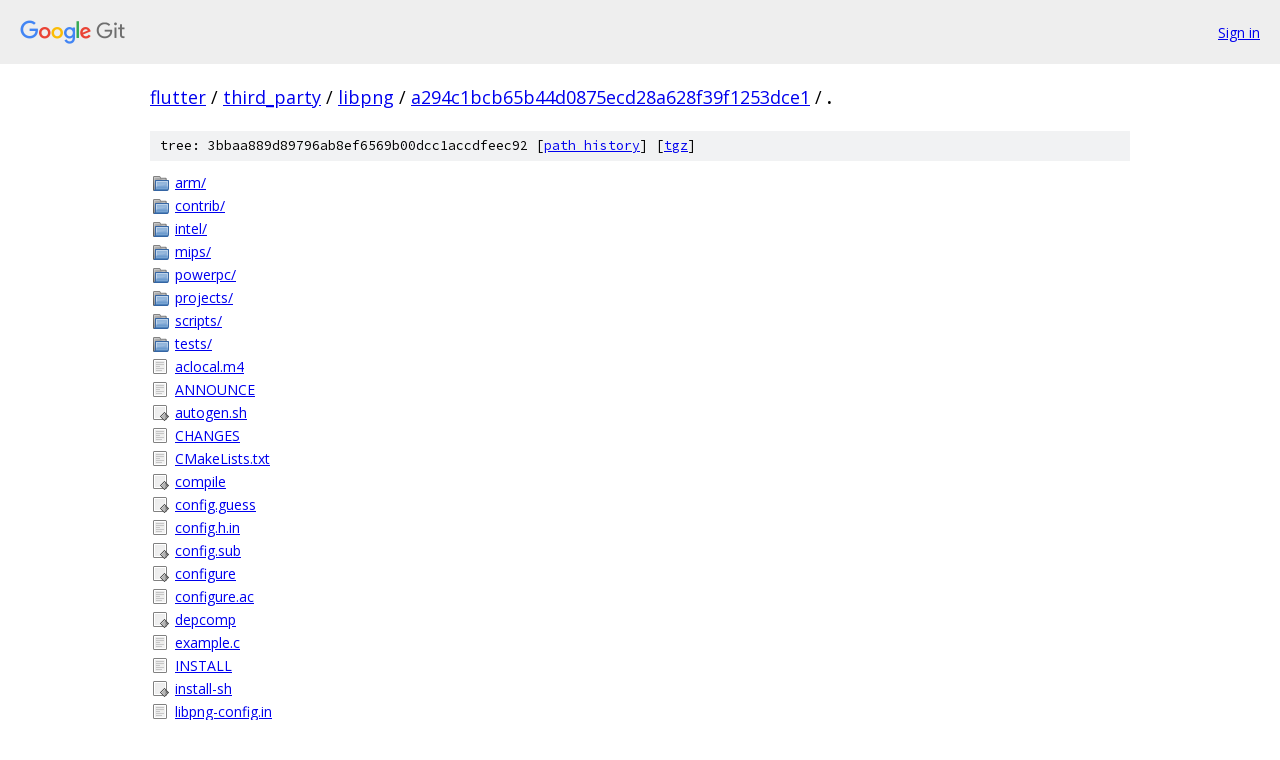

--- FILE ---
content_type: text/html; charset=utf-8
request_url: https://flutter.googlesource.com/third_party/libpng/+/a294c1bcb65b44d0875ecd28a628f39f1253dce1/
body_size: 1487
content:
<!DOCTYPE html><html lang="en"><head><meta charset="utf-8"><meta name="viewport" content="width=device-width, initial-scale=1"><title>/ - third_party/libpng - Git at Google</title><link rel="stylesheet" type="text/css" href="/+static/base.css"><!-- default customHeadTagPart --></head><body class="Site"><header class="Site-header"><div class="Header"><a class="Header-image" href="/"><img src="//www.gstatic.com/images/branding/lockups/2x/lockup_git_color_108x24dp.png" width="108" height="24" alt="Google Git"></a><div class="Header-menu"> <a class="Header-menuItem" href="https://accounts.google.com/AccountChooser?faa=1&amp;continue=https://flutter.googlesource.com/login/third_party/libpng/%2B/a294c1bcb65b44d0875ecd28a628f39f1253dce1/">Sign in</a> </div></div></header><div class="Site-content"><div class="Container "><div class="Breadcrumbs"><a class="Breadcrumbs-crumb" href="/?format=HTML">flutter</a> / <a class="Breadcrumbs-crumb" href="/third_party/">third_party</a> / <a class="Breadcrumbs-crumb" href="/third_party/libpng/">libpng</a> / <a class="Breadcrumbs-crumb" href="/third_party/libpng/+/a294c1bcb65b44d0875ecd28a628f39f1253dce1">a294c1bcb65b44d0875ecd28a628f39f1253dce1</a> / <span class="Breadcrumbs-crumb">.</span></div><div class="TreeDetail"><div class="u-sha1 u-monospace TreeDetail-sha1">tree: 3bbaa889d89796ab8ef6569b00dcc1accdfeec92 [<a href="/third_party/libpng/+log/a294c1bcb65b44d0875ecd28a628f39f1253dce1/">path history</a>] <span>[<a href="/third_party/libpng/+archive/a294c1bcb65b44d0875ecd28a628f39f1253dce1.tar.gz">tgz</a>]</span></div><ol class="FileList"><li class="FileList-item FileList-item--gitTree" title="Tree - arm/"><a class="FileList-itemLink" href="/third_party/libpng/+/a294c1bcb65b44d0875ecd28a628f39f1253dce1/arm/">arm/</a></li><li class="FileList-item FileList-item--gitTree" title="Tree - contrib/"><a class="FileList-itemLink" href="/third_party/libpng/+/a294c1bcb65b44d0875ecd28a628f39f1253dce1/contrib/">contrib/</a></li><li class="FileList-item FileList-item--gitTree" title="Tree - intel/"><a class="FileList-itemLink" href="/third_party/libpng/+/a294c1bcb65b44d0875ecd28a628f39f1253dce1/intel/">intel/</a></li><li class="FileList-item FileList-item--gitTree" title="Tree - mips/"><a class="FileList-itemLink" href="/third_party/libpng/+/a294c1bcb65b44d0875ecd28a628f39f1253dce1/mips/">mips/</a></li><li class="FileList-item FileList-item--gitTree" title="Tree - powerpc/"><a class="FileList-itemLink" href="/third_party/libpng/+/a294c1bcb65b44d0875ecd28a628f39f1253dce1/powerpc/">powerpc/</a></li><li class="FileList-item FileList-item--gitTree" title="Tree - projects/"><a class="FileList-itemLink" href="/third_party/libpng/+/a294c1bcb65b44d0875ecd28a628f39f1253dce1/projects/">projects/</a></li><li class="FileList-item FileList-item--gitTree" title="Tree - scripts/"><a class="FileList-itemLink" href="/third_party/libpng/+/a294c1bcb65b44d0875ecd28a628f39f1253dce1/scripts/">scripts/</a></li><li class="FileList-item FileList-item--gitTree" title="Tree - tests/"><a class="FileList-itemLink" href="/third_party/libpng/+/a294c1bcb65b44d0875ecd28a628f39f1253dce1/tests/">tests/</a></li><li class="FileList-item FileList-item--regularFile" title="Regular file - aclocal.m4"><a class="FileList-itemLink" href="/third_party/libpng/+/a294c1bcb65b44d0875ecd28a628f39f1253dce1/aclocal.m4">aclocal.m4</a></li><li class="FileList-item FileList-item--regularFile" title="Regular file - ANNOUNCE"><a class="FileList-itemLink" href="/third_party/libpng/+/a294c1bcb65b44d0875ecd28a628f39f1253dce1/ANNOUNCE">ANNOUNCE</a></li><li class="FileList-item FileList-item--executableFile" title="Executable file - autogen.sh"><a class="FileList-itemLink" href="/third_party/libpng/+/a294c1bcb65b44d0875ecd28a628f39f1253dce1/autogen.sh">autogen.sh</a></li><li class="FileList-item FileList-item--regularFile" title="Regular file - CHANGES"><a class="FileList-itemLink" href="/third_party/libpng/+/a294c1bcb65b44d0875ecd28a628f39f1253dce1/CHANGES">CHANGES</a></li><li class="FileList-item FileList-item--regularFile" title="Regular file - CMakeLists.txt"><a class="FileList-itemLink" href="/third_party/libpng/+/a294c1bcb65b44d0875ecd28a628f39f1253dce1/CMakeLists.txt">CMakeLists.txt</a></li><li class="FileList-item FileList-item--executableFile" title="Executable file - compile"><a class="FileList-itemLink" href="/third_party/libpng/+/a294c1bcb65b44d0875ecd28a628f39f1253dce1/compile">compile</a></li><li class="FileList-item FileList-item--executableFile" title="Executable file - config.guess"><a class="FileList-itemLink" href="/third_party/libpng/+/a294c1bcb65b44d0875ecd28a628f39f1253dce1/config.guess">config.guess</a></li><li class="FileList-item FileList-item--regularFile" title="Regular file - config.h.in"><a class="FileList-itemLink" href="/third_party/libpng/+/a294c1bcb65b44d0875ecd28a628f39f1253dce1/config.h.in">config.h.in</a></li><li class="FileList-item FileList-item--executableFile" title="Executable file - config.sub"><a class="FileList-itemLink" href="/third_party/libpng/+/a294c1bcb65b44d0875ecd28a628f39f1253dce1/config.sub">config.sub</a></li><li class="FileList-item FileList-item--executableFile" title="Executable file - configure"><a class="FileList-itemLink" href="/third_party/libpng/+/a294c1bcb65b44d0875ecd28a628f39f1253dce1/configure">configure</a></li><li class="FileList-item FileList-item--regularFile" title="Regular file - configure.ac"><a class="FileList-itemLink" href="/third_party/libpng/+/a294c1bcb65b44d0875ecd28a628f39f1253dce1/configure.ac">configure.ac</a></li><li class="FileList-item FileList-item--executableFile" title="Executable file - depcomp"><a class="FileList-itemLink" href="/third_party/libpng/+/a294c1bcb65b44d0875ecd28a628f39f1253dce1/depcomp">depcomp</a></li><li class="FileList-item FileList-item--regularFile" title="Regular file - example.c"><a class="FileList-itemLink" href="/third_party/libpng/+/a294c1bcb65b44d0875ecd28a628f39f1253dce1/example.c">example.c</a></li><li class="FileList-item FileList-item--regularFile" title="Regular file - INSTALL"><a class="FileList-itemLink" href="/third_party/libpng/+/a294c1bcb65b44d0875ecd28a628f39f1253dce1/INSTALL">INSTALL</a></li><li class="FileList-item FileList-item--executableFile" title="Executable file - install-sh"><a class="FileList-itemLink" href="/third_party/libpng/+/a294c1bcb65b44d0875ecd28a628f39f1253dce1/install-sh">install-sh</a></li><li class="FileList-item FileList-item--regularFile" title="Regular file - libpng-config.in"><a class="FileList-itemLink" href="/third_party/libpng/+/a294c1bcb65b44d0875ecd28a628f39f1253dce1/libpng-config.in">libpng-config.in</a></li><li class="FileList-item FileList-item--regularFile" title="Regular file - libpng-manual.txt"><a class="FileList-itemLink" href="/third_party/libpng/+/a294c1bcb65b44d0875ecd28a628f39f1253dce1/libpng-manual.txt">libpng-manual.txt</a></li><li class="FileList-item FileList-item--regularFile" title="Regular file - libpng.3"><a class="FileList-itemLink" href="/third_party/libpng/+/a294c1bcb65b44d0875ecd28a628f39f1253dce1/libpng.3">libpng.3</a></li><li class="FileList-item FileList-item--regularFile" title="Regular file - libpng.pc.in"><a class="FileList-itemLink" href="/third_party/libpng/+/a294c1bcb65b44d0875ecd28a628f39f1253dce1/libpng.pc.in">libpng.pc.in</a></li><li class="FileList-item FileList-item--regularFile" title="Regular file - libpngpf.3"><a class="FileList-itemLink" href="/third_party/libpng/+/a294c1bcb65b44d0875ecd28a628f39f1253dce1/libpngpf.3">libpngpf.3</a></li><li class="FileList-item FileList-item--regularFile" title="Regular file - LICENSE"><a class="FileList-itemLink" href="/third_party/libpng/+/a294c1bcb65b44d0875ecd28a628f39f1253dce1/LICENSE">LICENSE</a></li><li class="FileList-item FileList-item--executableFile" title="Executable file - ltmain.sh"><a class="FileList-itemLink" href="/third_party/libpng/+/a294c1bcb65b44d0875ecd28a628f39f1253dce1/ltmain.sh">ltmain.sh</a></li><li class="FileList-item FileList-item--regularFile" title="Regular file - Makefile.am"><a class="FileList-itemLink" href="/third_party/libpng/+/a294c1bcb65b44d0875ecd28a628f39f1253dce1/Makefile.am">Makefile.am</a></li><li class="FileList-item FileList-item--regularFile" title="Regular file - Makefile.in"><a class="FileList-itemLink" href="/third_party/libpng/+/a294c1bcb65b44d0875ecd28a628f39f1253dce1/Makefile.in">Makefile.in</a></li><li class="FileList-item FileList-item--executableFile" title="Executable file - missing"><a class="FileList-itemLink" href="/third_party/libpng/+/a294c1bcb65b44d0875ecd28a628f39f1253dce1/missing">missing</a></li><li class="FileList-item FileList-item--regularFile" title="Regular file - png.5"><a class="FileList-itemLink" href="/third_party/libpng/+/a294c1bcb65b44d0875ecd28a628f39f1253dce1/png.5">png.5</a></li><li class="FileList-item FileList-item--regularFile" title="Regular file - png.c"><a class="FileList-itemLink" href="/third_party/libpng/+/a294c1bcb65b44d0875ecd28a628f39f1253dce1/png.c">png.c</a></li><li class="FileList-item FileList-item--regularFile" title="Regular file - png.h"><a class="FileList-itemLink" href="/third_party/libpng/+/a294c1bcb65b44d0875ecd28a628f39f1253dce1/png.h">png.h</a></li><li class="FileList-item FileList-item--regularFile" title="Regular file - pngbar.jpg"><a class="FileList-itemLink" href="/third_party/libpng/+/a294c1bcb65b44d0875ecd28a628f39f1253dce1/pngbar.jpg">pngbar.jpg</a></li><li class="FileList-item FileList-item--regularFile" title="Regular file - pngbar.png"><a class="FileList-itemLink" href="/third_party/libpng/+/a294c1bcb65b44d0875ecd28a628f39f1253dce1/pngbar.png">pngbar.png</a></li><li class="FileList-item FileList-item--regularFile" title="Regular file - pngconf.h"><a class="FileList-itemLink" href="/third_party/libpng/+/a294c1bcb65b44d0875ecd28a628f39f1253dce1/pngconf.h">pngconf.h</a></li><li class="FileList-item FileList-item--regularFile" title="Regular file - pngdebug.h"><a class="FileList-itemLink" href="/third_party/libpng/+/a294c1bcb65b44d0875ecd28a628f39f1253dce1/pngdebug.h">pngdebug.h</a></li><li class="FileList-item FileList-item--regularFile" title="Regular file - pngerror.c"><a class="FileList-itemLink" href="/third_party/libpng/+/a294c1bcb65b44d0875ecd28a628f39f1253dce1/pngerror.c">pngerror.c</a></li><li class="FileList-item FileList-item--regularFile" title="Regular file - pngget.c"><a class="FileList-itemLink" href="/third_party/libpng/+/a294c1bcb65b44d0875ecd28a628f39f1253dce1/pngget.c">pngget.c</a></li><li class="FileList-item FileList-item--regularFile" title="Regular file - pnginfo.h"><a class="FileList-itemLink" href="/third_party/libpng/+/a294c1bcb65b44d0875ecd28a628f39f1253dce1/pnginfo.h">pnginfo.h</a></li><li class="FileList-item FileList-item--regularFile" title="Regular file - pngmem.c"><a class="FileList-itemLink" href="/third_party/libpng/+/a294c1bcb65b44d0875ecd28a628f39f1253dce1/pngmem.c">pngmem.c</a></li><li class="FileList-item FileList-item--regularFile" title="Regular file - pngnow.png"><a class="FileList-itemLink" href="/third_party/libpng/+/a294c1bcb65b44d0875ecd28a628f39f1253dce1/pngnow.png">pngnow.png</a></li><li class="FileList-item FileList-item--regularFile" title="Regular file - pngpread.c"><a class="FileList-itemLink" href="/third_party/libpng/+/a294c1bcb65b44d0875ecd28a628f39f1253dce1/pngpread.c">pngpread.c</a></li><li class="FileList-item FileList-item--regularFile" title="Regular file - pngpriv.h"><a class="FileList-itemLink" href="/third_party/libpng/+/a294c1bcb65b44d0875ecd28a628f39f1253dce1/pngpriv.h">pngpriv.h</a></li><li class="FileList-item FileList-item--regularFile" title="Regular file - pngread.c"><a class="FileList-itemLink" href="/third_party/libpng/+/a294c1bcb65b44d0875ecd28a628f39f1253dce1/pngread.c">pngread.c</a></li><li class="FileList-item FileList-item--regularFile" title="Regular file - pngrio.c"><a class="FileList-itemLink" href="/third_party/libpng/+/a294c1bcb65b44d0875ecd28a628f39f1253dce1/pngrio.c">pngrio.c</a></li><li class="FileList-item FileList-item--regularFile" title="Regular file - pngrtran.c"><a class="FileList-itemLink" href="/third_party/libpng/+/a294c1bcb65b44d0875ecd28a628f39f1253dce1/pngrtran.c">pngrtran.c</a></li><li class="FileList-item FileList-item--regularFile" title="Regular file - pngrutil.c"><a class="FileList-itemLink" href="/third_party/libpng/+/a294c1bcb65b44d0875ecd28a628f39f1253dce1/pngrutil.c">pngrutil.c</a></li><li class="FileList-item FileList-item--regularFile" title="Regular file - pngset.c"><a class="FileList-itemLink" href="/third_party/libpng/+/a294c1bcb65b44d0875ecd28a628f39f1253dce1/pngset.c">pngset.c</a></li><li class="FileList-item FileList-item--regularFile" title="Regular file - pngstruct.h"><a class="FileList-itemLink" href="/third_party/libpng/+/a294c1bcb65b44d0875ecd28a628f39f1253dce1/pngstruct.h">pngstruct.h</a></li><li class="FileList-item FileList-item--regularFile" title="Regular file - pngtest.c"><a class="FileList-itemLink" href="/third_party/libpng/+/a294c1bcb65b44d0875ecd28a628f39f1253dce1/pngtest.c">pngtest.c</a></li><li class="FileList-item FileList-item--regularFile" title="Regular file - pngtest.png"><a class="FileList-itemLink" href="/third_party/libpng/+/a294c1bcb65b44d0875ecd28a628f39f1253dce1/pngtest.png">pngtest.png</a></li><li class="FileList-item FileList-item--regularFile" title="Regular file - pngtrans.c"><a class="FileList-itemLink" href="/third_party/libpng/+/a294c1bcb65b44d0875ecd28a628f39f1253dce1/pngtrans.c">pngtrans.c</a></li><li class="FileList-item FileList-item--regularFile" title="Regular file - pngusr.dfa"><a class="FileList-itemLink" href="/third_party/libpng/+/a294c1bcb65b44d0875ecd28a628f39f1253dce1/pngusr.dfa">pngusr.dfa</a></li><li class="FileList-item FileList-item--regularFile" title="Regular file - pngwio.c"><a class="FileList-itemLink" href="/third_party/libpng/+/a294c1bcb65b44d0875ecd28a628f39f1253dce1/pngwio.c">pngwio.c</a></li><li class="FileList-item FileList-item--regularFile" title="Regular file - pngwrite.c"><a class="FileList-itemLink" href="/third_party/libpng/+/a294c1bcb65b44d0875ecd28a628f39f1253dce1/pngwrite.c">pngwrite.c</a></li><li class="FileList-item FileList-item--regularFile" title="Regular file - pngwtran.c"><a class="FileList-itemLink" href="/third_party/libpng/+/a294c1bcb65b44d0875ecd28a628f39f1253dce1/pngwtran.c">pngwtran.c</a></li><li class="FileList-item FileList-item--regularFile" title="Regular file - pngwutil.c"><a class="FileList-itemLink" href="/third_party/libpng/+/a294c1bcb65b44d0875ecd28a628f39f1253dce1/pngwutil.c">pngwutil.c</a></li><li class="FileList-item FileList-item--regularFile" title="Regular file - README"><a class="FileList-itemLink" href="/third_party/libpng/+/a294c1bcb65b44d0875ecd28a628f39f1253dce1/README">README</a></li><li class="FileList-item FileList-item--executableFile" title="Executable file - test-driver"><a class="FileList-itemLink" href="/third_party/libpng/+/a294c1bcb65b44d0875ecd28a628f39f1253dce1/test-driver">test-driver</a></li><li class="FileList-item FileList-item--regularFile" title="Regular file - TODO"><a class="FileList-itemLink" href="/third_party/libpng/+/a294c1bcb65b44d0875ecd28a628f39f1253dce1/TODO">TODO</a></li></ol></div></div> <!-- Container --></div> <!-- Site-content --><footer class="Site-footer"><div class="Footer"><span class="Footer-poweredBy">Powered by <a href="https://gerrit.googlesource.com/gitiles/">Gitiles</a>| <a href="https://policies.google.com/privacy">Privacy</a>| <a href="https://policies.google.com/terms">Terms</a></span><span class="Footer-formats"><a class="u-monospace Footer-formatsItem" href="?format=TEXT">txt</a> <a class="u-monospace Footer-formatsItem" href="?format=JSON">json</a></span></div></footer></body></html>